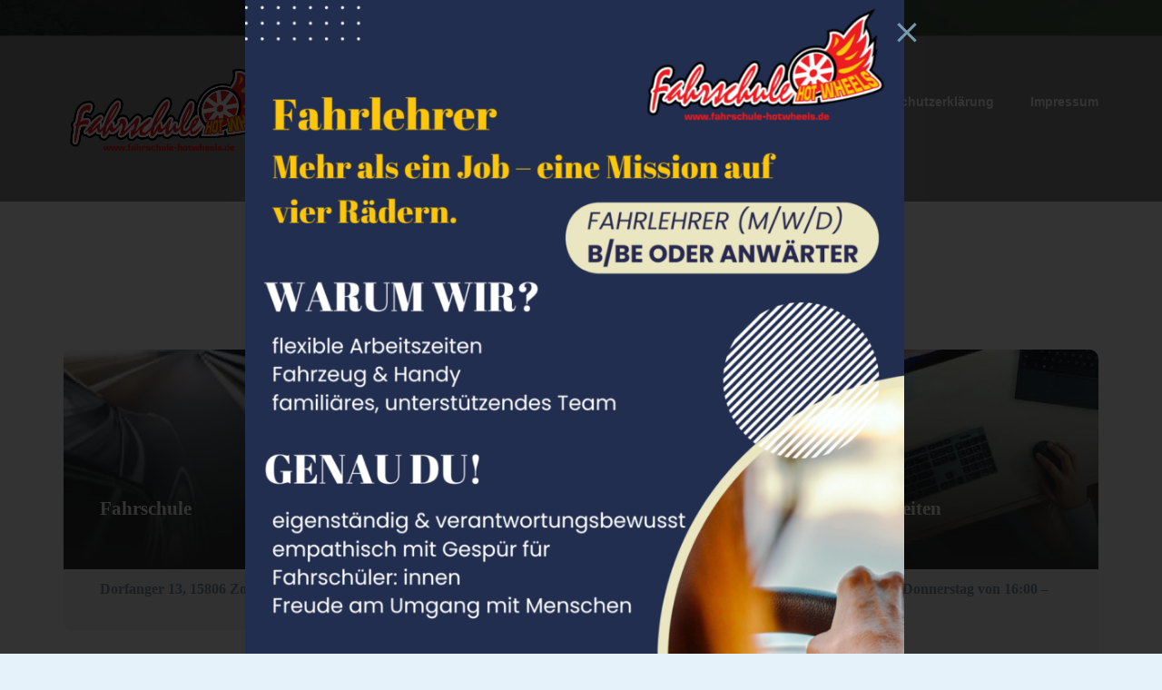

--- FILE ---
content_type: text/html; charset=UTF-8
request_url: https://fahrschule-hotwheels.de/wp-admin/admin-ajax.php
body_size: -134
content:
<input type="hidden" id="fusion-form-nonce-1040" name="fusion-form-nonce-1040" value="43c9f5b71a" />